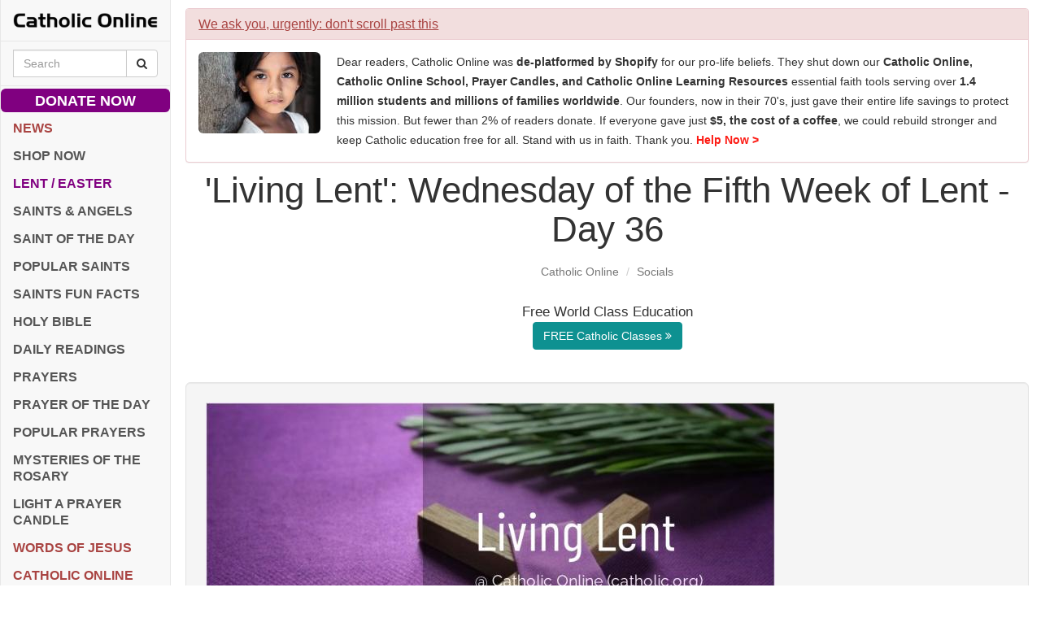

--- FILE ---
content_type: text/html; charset=utf-8
request_url: https://www.google.com/recaptcha/api2/aframe
body_size: 266
content:
<!DOCTYPE HTML><html><head><meta http-equiv="content-type" content="text/html; charset=UTF-8"></head><body><script nonce="1FYrIULYihCUUceFo1WqiQ">/** Anti-fraud and anti-abuse applications only. See google.com/recaptcha */ try{var clients={'sodar':'https://pagead2.googlesyndication.com/pagead/sodar?'};window.addEventListener("message",function(a){try{if(a.source===window.parent){var b=JSON.parse(a.data);var c=clients[b['id']];if(c){var d=document.createElement('img');d.src=c+b['params']+'&rc='+(localStorage.getItem("rc::a")?sessionStorage.getItem("rc::b"):"");window.document.body.appendChild(d);sessionStorage.setItem("rc::e",parseInt(sessionStorage.getItem("rc::e")||0)+1);localStorage.setItem("rc::h",'1769774892787');}}}catch(b){}});window.parent.postMessage("_grecaptcha_ready", "*");}catch(b){}</script></body></html>